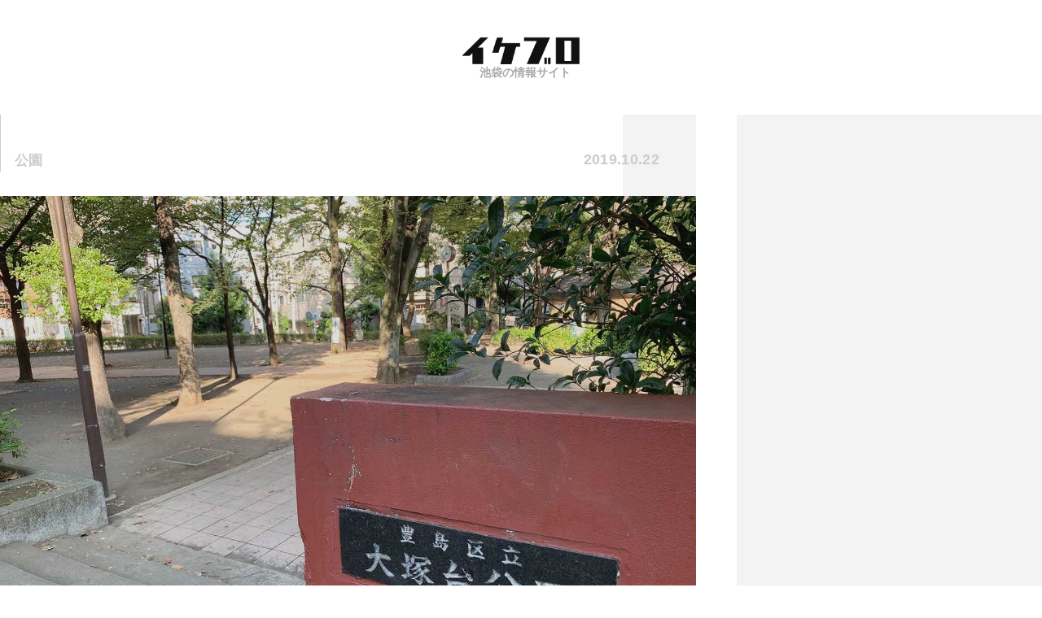

--- FILE ---
content_type: text/html; charset=UTF-8
request_url: https://ikebro.tokyo/otsuka_park_go/
body_size: 13445
content:
<!DOCTYPE html>
<html dir="ltr" lang="ja" prefix="og: https://ogp.me/ns#">

<head prefix="og: http://ogp.me/ns# fb: http://ogp.me/ns/fb# article: http://ogp.me/ns/article#">

  <script type="text/javascript">
    (function(c,l,a,r,i,t,y){
        c[a]=c[a]||function(){(c[a].q=c[a].q||[]).push(arguments)};
        t=l.createElement(r);t.async=1;t.src="https://www.clarity.ms/tag/"+i;
        y=l.getElementsByTagName(r)[0];y.parentNode.insertBefore(t,y);
    })(window, document, "clarity", "script", "o7hymmbzpc");
</script>
  <meta charset="UTF-8" />
  <title>イケブロ | 池袋の情報サイト</title>

  <meta name="viewport" content="width=device-width, initial-scale=1.0">  
  <meta http-equiv="X-UA-Compatible" content="ie=edge">
  <link rel="shortcut icon" href="https://ikebro.tokyo/wp_ikebro/wp-content/themes/ikebro_code/images/common/favicon.ico" >
      <link href="https://fonts.googleapis.com/css?family=Roboto:700,Montserrat" rel="stylesheet">
    <link rel="stylesheet" href="https://ikebro.tokyo/wp_ikebro/wp-content/themes/ikebro_code/style.css?200210" type="text/css" />
  
  <meta name="author" content="イケブロ管理人" />
  <meta name="copyright" content="&copy; イケブロ" />
  <meta name="format-detection" content="telephone=no">

  <link rel="alternate" type="application/rss+xml" title="RSS 2.0" href="https://ikebro.tokyo/feed/" />
  <link rel="alternate" type="application/atom+xml" title="Atom" href="https://ikebro.tokyo/feed/atom/" />
  <link rel="pingback" href="https://ikebro.tokyo/wp_ikebro/xmlrpc.php" />

    <script async src="//pagead2.googlesyndication.com/pagead/js/adsbygoogle.js"></script>
  <script>
  (adsbygoogle = window.adsbygoogle || []).push({
    google_ad_client: "ca-pub-1952425105829989",
    enable_page_level_ads: true
  });
  </script>

  
		<!-- All in One SEO 4.9.2 - aioseo.com -->
	<meta name="description" content="大塚台公園は、駅から数分のところにある、車道に面した、そこそこ敷地の広々とした気持ちの良い公園です。一番の特徴は、園内にSLが展示されていることで、かなりの迫力があります。また景観も綺麗で居心地も良く、ちょっとした一休みにオススメです。" />
	<meta name="robots" content="max-snippet:-1, max-image-preview:large, max-video-preview:-1" />
	<meta name="author" content="Master"/>
	<meta name="keywords" content="池袋,公園,行ってみた,大塚台公園,sl" />
	<link rel="canonical" href="https://ikebro.tokyo/otsuka_park_go/" />
	<meta name="generator" content="All in One SEO (AIOSEO) 4.9.2" />

		<!-- Global site tag (gtag.js) - Google Analytics -->
<!-- gtag('config', 'UA-50705477-11'); -->
<script async src="https://www.googletagmanager.com/gtag/js?id=G-96169LH80J"></script>
<script>
  window.dataLayer = window.dataLayer || [];
  function gtag(){dataLayer.push(arguments);}
  gtag('js', new Date());

  gtag('config', 'G-96169LH80J');
</script>
		<meta property="og:locale" content="ja_JP" />
		<meta property="og:site_name" content="イケブロ | 池袋の情報サイト" />
		<meta property="og:type" content="article" />
		<meta property="og:title" content="大塚台公園のSLを観に行ってみた！ 景色や行き方を写真つきで紹介！ | イケブロ" />
		<meta property="og:description" content="大塚台公園は、駅から数分のところにある、車道に面した、そこそこ敷地の広々とした気持ちの良い公園です。一番の特徴は、園内にSLが展示されていることで、かなりの迫力があります。また景観も綺麗で居心地も良く、ちょっとした一休みにオススメです。" />
		<meta property="og:url" content="https://ikebro.tokyo/otsuka_park_go/" />
		<meta property="fb:app_id" content="383552992371755" />
		<meta property="fb:admins" content="100006719475579" />
		<meta property="og:image" content="https://ikebro.tokyo/wp_ikebro/wp-content/uploads/2019/10/otsukadaip_thumb.jpg" />
		<meta property="og:image:secure_url" content="https://ikebro.tokyo/wp_ikebro/wp-content/uploads/2019/10/otsukadaip_thumb.jpg" />
		<meta property="og:image:width" content="1500" />
		<meta property="og:image:height" content="1000" />
		<meta property="article:published_time" content="2019-10-22T07:55:25+00:00" />
		<meta property="article:modified_time" content="2019-10-22T08:27:06+00:00" />
		<meta property="article:publisher" content="https://www.facebook.com/IKEBRO.ikebukuro/" />
		<meta name="twitter:card" content="summary_large_image" />
		<meta name="twitter:site" content="@IKEBRO_tw" />
		<meta name="twitter:title" content="大塚台公園のSLを観に行ってみた！ 景色や行き方を写真つきで紹介！ | イケブロ" />
		<meta name="twitter:description" content="大塚台公園は、駅から数分のところにある、車道に面した、そこそこ敷地の広々とした気持ちの良い公園です。一番の特徴は、園内にSLが展示されていることで、かなりの迫力があります。また景観も綺麗で居心地も良く、ちょっとした一休みにオススメです。" />
		<meta name="twitter:creator" content="@IKEBRO_tw" />
		<meta name="twitter:image" content="https://ikebro.tokyo/wp_ikebro/wp-content/uploads/2019/10/otsukadaip_thumb.jpg" />
		<script type="application/ld+json" class="aioseo-schema">
			{"@context":"https:\/\/schema.org","@graph":[{"@type":"Article","@id":"https:\/\/ikebro.tokyo\/otsuka_park_go\/#article","name":"\u5927\u585a\u53f0\u516c\u5712\u306eSL\u3092\u89b3\u306b\u884c\u3063\u3066\u307f\u305f\uff01 \u666f\u8272\u3084\u884c\u304d\u65b9\u3092\u5199\u771f\u3064\u304d\u3067\u7d39\u4ecb\uff01 | \u30a4\u30b1\u30d6\u30ed","headline":"\u5927\u585a\u53f0\u516c\u5712\u306eSL\u3092\u89b3\u306b\u884c\u3063\u3066\u307f\u305f\uff01 \u666f\u8272\u3084\u884c\u304d\u65b9\u3092\u5199\u771f\u3064\u304d\u3067\u7d39\u4ecb\uff01","author":{"@id":"https:\/\/ikebro.tokyo\/author\/ikebro_master\/#author"},"publisher":{"@id":"https:\/\/ikebro.tokyo\/#person"},"image":{"@type":"ImageObject","url":"https:\/\/ikebro.tokyo\/wp_ikebro\/wp-content\/uploads\/2019\/10\/otsukadaip_thumb.jpg","width":1500,"height":1000},"datePublished":"2019-10-22T16:55:25+09:00","dateModified":"2019-10-22T17:27:06+09:00","inLanguage":"ja","mainEntityOfPage":{"@id":"https:\/\/ikebro.tokyo\/otsuka_park_go\/#webpage"},"isPartOf":{"@id":"https:\/\/ikebro.tokyo\/otsuka_park_go\/#webpage"},"articleSection":"\u516c\u5712"},{"@type":"BreadcrumbList","@id":"https:\/\/ikebro.tokyo\/otsuka_park_go\/#breadcrumblist","itemListElement":[{"@type":"ListItem","@id":"https:\/\/ikebro.tokyo#listItem","position":1,"name":"Home","item":"https:\/\/ikebro.tokyo","nextItem":{"@type":"ListItem","@id":"https:\/\/ikebro.tokyo\/category\/relax\/#listItem","name":"\u3086\u3063\u304f\u308a\u30b9\u30dd\u30c3\u30c8"}},{"@type":"ListItem","@id":"https:\/\/ikebro.tokyo\/category\/relax\/#listItem","position":2,"name":"\u3086\u3063\u304f\u308a\u30b9\u30dd\u30c3\u30c8","item":"https:\/\/ikebro.tokyo\/category\/relax\/","nextItem":{"@type":"ListItem","@id":"https:\/\/ikebro.tokyo\/category\/relax\/park\/#listItem","name":"\u516c\u5712"},"previousItem":{"@type":"ListItem","@id":"https:\/\/ikebro.tokyo#listItem","name":"Home"}},{"@type":"ListItem","@id":"https:\/\/ikebro.tokyo\/category\/relax\/park\/#listItem","position":3,"name":"\u516c\u5712","item":"https:\/\/ikebro.tokyo\/category\/relax\/park\/","nextItem":{"@type":"ListItem","@id":"https:\/\/ikebro.tokyo\/otsuka_park_go\/#listItem","name":"\u5927\u585a\u53f0\u516c\u5712\u306eSL\u3092\u89b3\u306b\u884c\u3063\u3066\u307f\u305f\uff01 \u666f\u8272\u3084\u884c\u304d\u65b9\u3092\u5199\u771f\u3064\u304d\u3067\u7d39\u4ecb\uff01"},"previousItem":{"@type":"ListItem","@id":"https:\/\/ikebro.tokyo\/category\/relax\/#listItem","name":"\u3086\u3063\u304f\u308a\u30b9\u30dd\u30c3\u30c8"}},{"@type":"ListItem","@id":"https:\/\/ikebro.tokyo\/otsuka_park_go\/#listItem","position":4,"name":"\u5927\u585a\u53f0\u516c\u5712\u306eSL\u3092\u89b3\u306b\u884c\u3063\u3066\u307f\u305f\uff01 \u666f\u8272\u3084\u884c\u304d\u65b9\u3092\u5199\u771f\u3064\u304d\u3067\u7d39\u4ecb\uff01","previousItem":{"@type":"ListItem","@id":"https:\/\/ikebro.tokyo\/category\/relax\/park\/#listItem","name":"\u516c\u5712"}}]},{"@type":"Person","@id":"https:\/\/ikebro.tokyo\/#person","name":"Master","image":{"@type":"ImageObject","@id":"https:\/\/ikebro.tokyo\/otsuka_park_go\/#personImage","url":"https:\/\/secure.gravatar.com\/avatar\/578a2c80ac547b4f050b6351a5d0b0bc874cde4f63ec05e70f7763971353e924?s=96&d=mm&r=g","width":96,"height":96,"caption":"Master"}},{"@type":"Person","@id":"https:\/\/ikebro.tokyo\/author\/ikebro_master\/#author","url":"https:\/\/ikebro.tokyo\/author\/ikebro_master\/","name":"Master","image":{"@type":"ImageObject","@id":"https:\/\/ikebro.tokyo\/otsuka_park_go\/#authorImage","url":"https:\/\/secure.gravatar.com\/avatar\/578a2c80ac547b4f050b6351a5d0b0bc874cde4f63ec05e70f7763971353e924?s=96&d=mm&r=g","width":96,"height":96,"caption":"Master"}},{"@type":"WebPage","@id":"https:\/\/ikebro.tokyo\/otsuka_park_go\/#webpage","url":"https:\/\/ikebro.tokyo\/otsuka_park_go\/","name":"\u5927\u585a\u53f0\u516c\u5712\u306eSL\u3092\u89b3\u306b\u884c\u3063\u3066\u307f\u305f\uff01 \u666f\u8272\u3084\u884c\u304d\u65b9\u3092\u5199\u771f\u3064\u304d\u3067\u7d39\u4ecb\uff01 | \u30a4\u30b1\u30d6\u30ed","description":"\u5927\u585a\u53f0\u516c\u5712\u306f\u3001\u99c5\u304b\u3089\u6570\u5206\u306e\u3068\u3053\u308d\u306b\u3042\u308b\u3001\u8eca\u9053\u306b\u9762\u3057\u305f\u3001\u305d\u3053\u305d\u3053\u6577\u5730\u306e\u5e83\u3005\u3068\u3057\u305f\u6c17\u6301\u3061\u306e\u826f\u3044\u516c\u5712\u3067\u3059\u3002\u4e00\u756a\u306e\u7279\u5fb4\u306f\u3001\u5712\u5185\u306bSL\u304c\u5c55\u793a\u3055\u308c\u3066\u3044\u308b\u3053\u3068\u3067\u3001\u304b\u306a\u308a\u306e\u8feb\u529b\u304c\u3042\u308a\u307e\u3059\u3002\u307e\u305f\u666f\u89b3\u3082\u7dba\u9e97\u3067\u5c45\u5fc3\u5730\u3082\u826f\u304f\u3001\u3061\u3087\u3063\u3068\u3057\u305f\u4e00\u4f11\u307f\u306b\u30aa\u30b9\u30b9\u30e1\u3067\u3059\u3002","inLanguage":"ja","isPartOf":{"@id":"https:\/\/ikebro.tokyo\/#website"},"breadcrumb":{"@id":"https:\/\/ikebro.tokyo\/otsuka_park_go\/#breadcrumblist"},"author":{"@id":"https:\/\/ikebro.tokyo\/author\/ikebro_master\/#author"},"creator":{"@id":"https:\/\/ikebro.tokyo\/author\/ikebro_master\/#author"},"image":{"@type":"ImageObject","url":"https:\/\/ikebro.tokyo\/wp_ikebro\/wp-content\/uploads\/2019\/10\/otsukadaip_thumb.jpg","@id":"https:\/\/ikebro.tokyo\/otsuka_park_go\/#mainImage","width":1500,"height":1000},"primaryImageOfPage":{"@id":"https:\/\/ikebro.tokyo\/otsuka_park_go\/#mainImage"},"datePublished":"2019-10-22T16:55:25+09:00","dateModified":"2019-10-22T17:27:06+09:00"},{"@type":"WebSite","@id":"https:\/\/ikebro.tokyo\/#website","url":"https:\/\/ikebro.tokyo\/","name":"\u30a4\u30b1\u30d6\u30ed | \u6c60\u888b\u306e\u60c5\u5831\u30b5\u30a4\u30c8","description":"\u30a4\u30b1\u30d6\u30ed\u306f\u3001\u6c60\u888b\u306e\u5730\u57df\u5bc6\u7740\u30d1\u30fc\u30bd\u30ca\u30eb\u30e1\u30c7\u30a3\u30a2\u30b5\u30a4\u30c8\u3067\u3059\u3002\u30b0\u30eb\u30e1\u3084\u904a\u3073\u306a\u3069\u306e\u4f53\u9a13\u8ac7\u7d39\u4ecb\u3084\u3001\u6700\u65b0\u60c5\u5831\u30fb\u30a4\u30d9\u30f3\u30c8\u60c5\u5831\u306a\u3069\u306e\u767a\u4fe1\u3092\u3057\u3066\u3044\u307e\u3059\u3002","inLanguage":"ja","publisher":{"@id":"https:\/\/ikebro.tokyo\/#person"}}]}
		</script>
		<!-- All in One SEO -->

<link rel="alternate" type="application/rss+xml" title="イケブロ | 池袋の情報サイト &raquo; 大塚台公園のSLを観に行ってみた！ 景色や行き方を写真つきで紹介！ のコメントのフィード" href="https://ikebro.tokyo/otsuka_park_go/feed/" />
<link rel="alternate" title="oEmbed (JSON)" type="application/json+oembed" href="https://ikebro.tokyo/wp-json/oembed/1.0/embed?url=https%3A%2F%2Fikebro.tokyo%2Fotsuka_park_go%2F" />
<link rel="alternate" title="oEmbed (XML)" type="text/xml+oembed" href="https://ikebro.tokyo/wp-json/oembed/1.0/embed?url=https%3A%2F%2Fikebro.tokyo%2Fotsuka_park_go%2F&#038;format=xml" />
<style id='wp-img-auto-sizes-contain-inline-css' type='text/css'>
img:is([sizes=auto i],[sizes^="auto," i]){contain-intrinsic-size:3000px 1500px}
/*# sourceURL=wp-img-auto-sizes-contain-inline-css */
</style>
<style id='classic-theme-styles-inline-css' type='text/css'>
/*! This file is auto-generated */
.wp-block-button__link{color:#fff;background-color:#32373c;border-radius:9999px;box-shadow:none;text-decoration:none;padding:calc(.667em + 2px) calc(1.333em + 2px);font-size:1.125em}.wp-block-file__button{background:#32373c;color:#fff;text-decoration:none}
/*# sourceURL=/wp-includes/css/classic-themes.min.css */
</style>
<link rel='stylesheet' id='wp-pagenavi-css' href='https://ikebro.tokyo/wp_ikebro/wp-content/plugins/wp-pagenavi/pagenavi-css.css?ver=2.70' type='text/css' media='all' />
<script type="text/javascript" src="https://ikebro.tokyo/wp_ikebro/wp-includes/js/jquery/jquery.min.js?ver=3.7.1" id="jquery-core-js"></script>
<script type="text/javascript" src="https://ikebro.tokyo/wp_ikebro/wp-includes/js/jquery/jquery-migrate.min.js?ver=3.4.1" id="jquery-migrate-js"></script>
<script type="text/javascript" src="https://ikebro.tokyo/wp_ikebro/wp-content/themes/ikebro_code/js/javascript.js?ver=6.9" id="javascript-js"></script>
<script type="text/javascript" src="https://ikebro.tokyo/wp_ikebro/wp-content/themes/ikebro_code/js/kurubusi-fixed_column.js?ver=6.9" id="kurubusi-js"></script>
<link rel="https://api.w.org/" href="https://ikebro.tokyo/wp-json/" /><link rel="alternate" title="JSON" type="application/json" href="https://ikebro.tokyo/wp-json/wp/v2/posts/4892" /><link rel='shortlink' href='https://ikebro.tokyo/?p=4892' />

  <!-- patch -->
  <meta name="twitter:card" content="summary_large_image">

<style id='global-styles-inline-css' type='text/css'>
:root{--wp--preset--aspect-ratio--square: 1;--wp--preset--aspect-ratio--4-3: 4/3;--wp--preset--aspect-ratio--3-4: 3/4;--wp--preset--aspect-ratio--3-2: 3/2;--wp--preset--aspect-ratio--2-3: 2/3;--wp--preset--aspect-ratio--16-9: 16/9;--wp--preset--aspect-ratio--9-16: 9/16;--wp--preset--color--black: #000000;--wp--preset--color--cyan-bluish-gray: #abb8c3;--wp--preset--color--white: #ffffff;--wp--preset--color--pale-pink: #f78da7;--wp--preset--color--vivid-red: #cf2e2e;--wp--preset--color--luminous-vivid-orange: #ff6900;--wp--preset--color--luminous-vivid-amber: #fcb900;--wp--preset--color--light-green-cyan: #7bdcb5;--wp--preset--color--vivid-green-cyan: #00d084;--wp--preset--color--pale-cyan-blue: #8ed1fc;--wp--preset--color--vivid-cyan-blue: #0693e3;--wp--preset--color--vivid-purple: #9b51e0;--wp--preset--gradient--vivid-cyan-blue-to-vivid-purple: linear-gradient(135deg,rgb(6,147,227) 0%,rgb(155,81,224) 100%);--wp--preset--gradient--light-green-cyan-to-vivid-green-cyan: linear-gradient(135deg,rgb(122,220,180) 0%,rgb(0,208,130) 100%);--wp--preset--gradient--luminous-vivid-amber-to-luminous-vivid-orange: linear-gradient(135deg,rgb(252,185,0) 0%,rgb(255,105,0) 100%);--wp--preset--gradient--luminous-vivid-orange-to-vivid-red: linear-gradient(135deg,rgb(255,105,0) 0%,rgb(207,46,46) 100%);--wp--preset--gradient--very-light-gray-to-cyan-bluish-gray: linear-gradient(135deg,rgb(238,238,238) 0%,rgb(169,184,195) 100%);--wp--preset--gradient--cool-to-warm-spectrum: linear-gradient(135deg,rgb(74,234,220) 0%,rgb(151,120,209) 20%,rgb(207,42,186) 40%,rgb(238,44,130) 60%,rgb(251,105,98) 80%,rgb(254,248,76) 100%);--wp--preset--gradient--blush-light-purple: linear-gradient(135deg,rgb(255,206,236) 0%,rgb(152,150,240) 100%);--wp--preset--gradient--blush-bordeaux: linear-gradient(135deg,rgb(254,205,165) 0%,rgb(254,45,45) 50%,rgb(107,0,62) 100%);--wp--preset--gradient--luminous-dusk: linear-gradient(135deg,rgb(255,203,112) 0%,rgb(199,81,192) 50%,rgb(65,88,208) 100%);--wp--preset--gradient--pale-ocean: linear-gradient(135deg,rgb(255,245,203) 0%,rgb(182,227,212) 50%,rgb(51,167,181) 100%);--wp--preset--gradient--electric-grass: linear-gradient(135deg,rgb(202,248,128) 0%,rgb(113,206,126) 100%);--wp--preset--gradient--midnight: linear-gradient(135deg,rgb(2,3,129) 0%,rgb(40,116,252) 100%);--wp--preset--font-size--small: 13px;--wp--preset--font-size--medium: 20px;--wp--preset--font-size--large: 36px;--wp--preset--font-size--x-large: 42px;--wp--preset--spacing--20: 0.44rem;--wp--preset--spacing--30: 0.67rem;--wp--preset--spacing--40: 1rem;--wp--preset--spacing--50: 1.5rem;--wp--preset--spacing--60: 2.25rem;--wp--preset--spacing--70: 3.38rem;--wp--preset--spacing--80: 5.06rem;--wp--preset--shadow--natural: 6px 6px 9px rgba(0, 0, 0, 0.2);--wp--preset--shadow--deep: 12px 12px 50px rgba(0, 0, 0, 0.4);--wp--preset--shadow--sharp: 6px 6px 0px rgba(0, 0, 0, 0.2);--wp--preset--shadow--outlined: 6px 6px 0px -3px rgb(255, 255, 255), 6px 6px rgb(0, 0, 0);--wp--preset--shadow--crisp: 6px 6px 0px rgb(0, 0, 0);}:where(.is-layout-flex){gap: 0.5em;}:where(.is-layout-grid){gap: 0.5em;}body .is-layout-flex{display: flex;}.is-layout-flex{flex-wrap: wrap;align-items: center;}.is-layout-flex > :is(*, div){margin: 0;}body .is-layout-grid{display: grid;}.is-layout-grid > :is(*, div){margin: 0;}:where(.wp-block-columns.is-layout-flex){gap: 2em;}:where(.wp-block-columns.is-layout-grid){gap: 2em;}:where(.wp-block-post-template.is-layout-flex){gap: 1.25em;}:where(.wp-block-post-template.is-layout-grid){gap: 1.25em;}.has-black-color{color: var(--wp--preset--color--black) !important;}.has-cyan-bluish-gray-color{color: var(--wp--preset--color--cyan-bluish-gray) !important;}.has-white-color{color: var(--wp--preset--color--white) !important;}.has-pale-pink-color{color: var(--wp--preset--color--pale-pink) !important;}.has-vivid-red-color{color: var(--wp--preset--color--vivid-red) !important;}.has-luminous-vivid-orange-color{color: var(--wp--preset--color--luminous-vivid-orange) !important;}.has-luminous-vivid-amber-color{color: var(--wp--preset--color--luminous-vivid-amber) !important;}.has-light-green-cyan-color{color: var(--wp--preset--color--light-green-cyan) !important;}.has-vivid-green-cyan-color{color: var(--wp--preset--color--vivid-green-cyan) !important;}.has-pale-cyan-blue-color{color: var(--wp--preset--color--pale-cyan-blue) !important;}.has-vivid-cyan-blue-color{color: var(--wp--preset--color--vivid-cyan-blue) !important;}.has-vivid-purple-color{color: var(--wp--preset--color--vivid-purple) !important;}.has-black-background-color{background-color: var(--wp--preset--color--black) !important;}.has-cyan-bluish-gray-background-color{background-color: var(--wp--preset--color--cyan-bluish-gray) !important;}.has-white-background-color{background-color: var(--wp--preset--color--white) !important;}.has-pale-pink-background-color{background-color: var(--wp--preset--color--pale-pink) !important;}.has-vivid-red-background-color{background-color: var(--wp--preset--color--vivid-red) !important;}.has-luminous-vivid-orange-background-color{background-color: var(--wp--preset--color--luminous-vivid-orange) !important;}.has-luminous-vivid-amber-background-color{background-color: var(--wp--preset--color--luminous-vivid-amber) !important;}.has-light-green-cyan-background-color{background-color: var(--wp--preset--color--light-green-cyan) !important;}.has-vivid-green-cyan-background-color{background-color: var(--wp--preset--color--vivid-green-cyan) !important;}.has-pale-cyan-blue-background-color{background-color: var(--wp--preset--color--pale-cyan-blue) !important;}.has-vivid-cyan-blue-background-color{background-color: var(--wp--preset--color--vivid-cyan-blue) !important;}.has-vivid-purple-background-color{background-color: var(--wp--preset--color--vivid-purple) !important;}.has-black-border-color{border-color: var(--wp--preset--color--black) !important;}.has-cyan-bluish-gray-border-color{border-color: var(--wp--preset--color--cyan-bluish-gray) !important;}.has-white-border-color{border-color: var(--wp--preset--color--white) !important;}.has-pale-pink-border-color{border-color: var(--wp--preset--color--pale-pink) !important;}.has-vivid-red-border-color{border-color: var(--wp--preset--color--vivid-red) !important;}.has-luminous-vivid-orange-border-color{border-color: var(--wp--preset--color--luminous-vivid-orange) !important;}.has-luminous-vivid-amber-border-color{border-color: var(--wp--preset--color--luminous-vivid-amber) !important;}.has-light-green-cyan-border-color{border-color: var(--wp--preset--color--light-green-cyan) !important;}.has-vivid-green-cyan-border-color{border-color: var(--wp--preset--color--vivid-green-cyan) !important;}.has-pale-cyan-blue-border-color{border-color: var(--wp--preset--color--pale-cyan-blue) !important;}.has-vivid-cyan-blue-border-color{border-color: var(--wp--preset--color--vivid-cyan-blue) !important;}.has-vivid-purple-border-color{border-color: var(--wp--preset--color--vivid-purple) !important;}.has-vivid-cyan-blue-to-vivid-purple-gradient-background{background: var(--wp--preset--gradient--vivid-cyan-blue-to-vivid-purple) !important;}.has-light-green-cyan-to-vivid-green-cyan-gradient-background{background: var(--wp--preset--gradient--light-green-cyan-to-vivid-green-cyan) !important;}.has-luminous-vivid-amber-to-luminous-vivid-orange-gradient-background{background: var(--wp--preset--gradient--luminous-vivid-amber-to-luminous-vivid-orange) !important;}.has-luminous-vivid-orange-to-vivid-red-gradient-background{background: var(--wp--preset--gradient--luminous-vivid-orange-to-vivid-red) !important;}.has-very-light-gray-to-cyan-bluish-gray-gradient-background{background: var(--wp--preset--gradient--very-light-gray-to-cyan-bluish-gray) !important;}.has-cool-to-warm-spectrum-gradient-background{background: var(--wp--preset--gradient--cool-to-warm-spectrum) !important;}.has-blush-light-purple-gradient-background{background: var(--wp--preset--gradient--blush-light-purple) !important;}.has-blush-bordeaux-gradient-background{background: var(--wp--preset--gradient--blush-bordeaux) !important;}.has-luminous-dusk-gradient-background{background: var(--wp--preset--gradient--luminous-dusk) !important;}.has-pale-ocean-gradient-background{background: var(--wp--preset--gradient--pale-ocean) !important;}.has-electric-grass-gradient-background{background: var(--wp--preset--gradient--electric-grass) !important;}.has-midnight-gradient-background{background: var(--wp--preset--gradient--midnight) !important;}.has-small-font-size{font-size: var(--wp--preset--font-size--small) !important;}.has-medium-font-size{font-size: var(--wp--preset--font-size--medium) !important;}.has-large-font-size{font-size: var(--wp--preset--font-size--large) !important;}.has-x-large-font-size{font-size: var(--wp--preset--font-size--x-large) !important;}
/*# sourceURL=global-styles-inline-css */
</style>
</head>
<body>

    <header>

    <div id="header_area">
      <div id="header_logo">
        <a href="https://ikebro.tokyo/">

                      <img src="https://ikebro.tokyo/wp_ikebro/wp-content/themes/ikebro_code/images/common/logo.png" alt="イケブロ">
            <p>池袋の情報サイト</p>
          
        </a>
      </div><!-- header_logo -->
    </div><!-- header_area -->

  </header>

    
  <div id="common_separate_area">
  <div id="common_main_area">

  
  <article>
  <div id="single_post_area">

    <div class="header">
      <h1>大塚台公園のSLを観に行ってみた！ 景色や行き方を写真つきで紹介！</h1>

      <div class="filter">
                  <img width="1500" height="1000" src="https://ikebro.tokyo/wp_ikebro/wp-content/uploads/2019/10/otsukadaip_thumb.jpg" class="attachment-post-thumbnail size-post-thumbnail wp-post-image" alt="" decoding="async" fetchpriority="high" />              </div>

      <div class="txt_info">
                  <span><a href="https://ikebro.tokyo/category/relax/park/" title="View all posts in 公園">公園</a></span>                <time class="font_montserrat">2019.10.22</time>
      </div>
    </div><!-- header -->

    <ul id="single_post_tag_list">
          </ul>

    <div class="lead">
              <p>大塚台公園は、駅から数分のところにある、車道に面した、そこそこ敷地の広々とした気持ちの良い公園です。<br />
<br />
一番の特徴は、園内にSLが展示されていることで、かなりの迫力があります。また景観も綺麗で居心地も良く、ちょっとした一休みにオススメです。</p>
          </div><!-- lead -->


        
    <div id="single_header_ad">

      
        <div>
            <script async src="//pagead2.googlesyndication.com/pagead/js/adsbygoogle.js"></script>
            <!-- ikebro_ad_single_header_pc1 -->
            <ins class="adsbygoogle"
                 style="display:inline-block;width:336px;height:280px"
                 data-ad-client="ca-pub-1952425105829989"
                 data-ad-slot="9784231071"></ins>
            <script>
            (adsbygoogle = window.adsbygoogle || []).push({});
            </script>
        </div>

        <div>
            <script async src="//pagead2.googlesyndication.com/pagead/js/adsbygoogle.js"></script>
            <!-- ikebro_ad_single_header_pc2 -->
            <ins class="adsbygoogle"
                 style="display:inline-block;width:336px;height:280px"
                 data-ad-client="ca-pub-1952425105829989"
                 data-ad-slot="2761449737"></ins>
            <script>
            (adsbygoogle = window.adsbygoogle || []).push({});
            </script>
        </div>

      
    </div><!-- single_header_ad -->

    
    <div class="body">
      <h2>アクセス・行き方</h2>
<p>大塚駅の南口から徒歩数分のところに、<strong>大塚台公園</strong>があります。</p>
<p><iframe src="https://www.google.com/maps/embed?pb=!1m14!1m8!1m3!1d3851.63243579766!2d139.72466169824222!3d35.730549024170664!3m2!1i1024!2i768!4f13.1!3m3!1m2!1s0x0%3A0xcaa539f72d9cdb1a!2z6LGK5bO25Yy656uL5aSn5aGa5Y-w5YWs5ZyS!5e0!3m2!1sja!2sjp!4v1571730088657!5m2!1sja!2sjp" width="600" height="450" frameborder="0" style="border:0;" allowfullscreen=""></iframe></p>
<p>区画整理事業によって生まれた公園です。</p>
<h3>公園の景色</h3>
<p>車道からの入り口がこちら。</p>
<p><img decoding="async" src="https://ikebro.tokyo/wp_ikebro/wp-content/uploads/2019/10/otsukadaip_1.jpg" alt="大塚台公園" width="1500" height="1000" class="alignnone size-full wp-image-4923" /></p>
<p>園内では、彫像とSLの展示が、一番の特徴です。</p>
<p><img loading="lazy" decoding="async" src="https://ikebro.tokyo/wp_ikebro/wp-content/uploads/2019/10/otsukadaip_1a.jpg" alt="大塚台公園" width="1500" height="1000" class="alignnone size-full wp-image-4924" /></p>
<p>陽射しが入ると、とても気持ち良さそう。</p>
<p><img loading="lazy" decoding="async" src="https://ikebro.tokyo/wp_ikebro/wp-content/uploads/2019/10/otsukadaip_2.jpg" alt="大塚台公園" width="1500" height="1000" class="alignnone size-full wp-image-4925" /></p>
<p>SLは昭和49年に北海道から運ばれてきたそうです。</p>
<p><img loading="lazy" decoding="async" src="https://ikebro.tokyo/wp_ikebro/wp-content/uploads/2019/10/otsukadaip_3.jpg" alt="大塚台公園" width="1500" height="1000" class="alignnone size-full wp-image-4926" /></p>
<p>SLの造形美は、いつの時代も男心をくすぐりますね。</p>
<p><img loading="lazy" decoding="async" src="https://ikebro.tokyo/wp_ikebro/wp-content/uploads/2019/10/otsukadaip_4.jpg" alt="大塚台公園" width="1500" height="1000" class="alignnone size-full wp-image-4927" /></p>
<p>詳しい歴史なども書いてありますので、気になる方は読みに行ってみてください。</p>
<p><img loading="lazy" decoding="async" src="https://ikebro.tokyo/wp_ikebro/wp-content/uploads/2019/10/otsukadaip_5.jpg" alt="大塚台公園" width="1500" height="1000" class="alignnone size-full wp-image-4928" /></p>
<p>遊具エリアもなかなか充実しています。</p>
<p><img loading="lazy" decoding="async" src="https://ikebro.tokyo/wp_ikebro/wp-content/uploads/2019/10/otsukadaip_6.jpg" alt="大塚台公園" width="1500" height="1000" class="alignnone size-full wp-image-4929" /></p>
<p>道路に面した公園で、車のエンジン排気音などで、ちょっと騒々しいところは気になりますが、しかし、それを補うほど、景観の良い公園です。</p>
<p><img loading="lazy" decoding="async" src="https://ikebro.tokyo/wp_ikebro/wp-content/uploads/2019/10/otsukadaip_7.jpg" alt="大塚台公園" width="1500" height="1000" class="alignnone size-full wp-image-4930" /></p>
<p>じつは正面入口はこちら。ケヤキやイチョウなどの高木が立ち並んでいて、とても綺麗です。また春になればソメイヨシノの桜を観ることもできます。</p>
<p><img loading="lazy" decoding="async" src="https://ikebro.tokyo/wp_ikebro/wp-content/uploads/2019/10/otsukadaip_8.jpg" alt="大塚台公園" width="1500" height="1000" class="alignnone size-full wp-image-4931" /></p>
<p>大松ベーカリーなど、近くに美味しいパン屋さんもあるので、買って食べるのもオススメ。大塚駅に立ち寄った際の一休みにちょうど良い公園です。</p>
<h2>池袋にある他の公園情報はコチラ！</h2>
<div id="card_link"><a href="https://ikebro.tokyo/ikebukuro_park_matome/" target="_blank"><div class="img_waku"><img decoding="async" src="https://ikebro.tokyo/wp_ikebro/wp-content/uploads/2019/09/minami_park_3.jpg" alt="池袋エリアの公園まとめ！ 風景・写真も撮影してみた！"></div><span>池袋エリアの公園まとめ！ 風景・写真も撮影してみた！</span></a></div>
          </div><!-- body -->

    <aside>

    
    <div class="details_table">

              <h3 class="font_robot">SPOT DETAILS</h3>
        <dl>
          <dt>店名</dt>
          <dd>豊島区立 大塚台公園</dd>
        </dl>
      
      
              <dl>
          <dt>住所</dt>
          <dd>〒170-0005 東京都豊島区南大塚３丁目２７−１</dd>
        </dl>
      
              <dl>
          <dt>電話番号</dt>
          <dd>03-3981-0534</dd>
        </dl>
      
      
      
      
              <dl>
          <dt>URL</dt>
          <dd><a href="http://www.city.toshima.lg.jp/340/shisetsu/koen/013.html" target="_blank">http://www.city.toshima.lg.jp/340/shisetsu/koen/013.html</a></dd>
        </dl>
      
      
    </div><!-- details_table -->
    </aside>

  </div><!-- single_post_area -->
  </article>

  <!-- end if have posts -->

  <section>
  <aside>
    <div id="kaso_common_sns_area">

      <div class="share">

        <h2>SNSで記事をシェアする</h2>
                <ul>
        <li class="tw">
            <a href="http://twitter.com/share?text=大塚台公園のSLを観に行ってみた！ 景色や行き方を写真つきで紹介！&url=%0a&#x1f449;https://ikebro.tokyo/otsuka_park_go/%0a%0a&hashtags=イケブロ,池袋&data-related=IKEBRO_tw"
              rel="nofollow"
              target="_blank"></a>
          </li>
          <li class="fb">
            <a href="https://www.facebook.com/share.php?u=https://ikebro.tokyo/otsuka_park_go/" rel="nofollow" target="_blank"></a>
          </li>
          <li class="line">
            <a class="line btn" href="http://line.me/R/msg/text/?[大塚台公園のSLを観に行ってみた！ 景色や行き方を写真つきで紹介！][https://ikebro.tokyo/otsuka_park_go/]" rel="nofollow" target="_blank"></a>
          </li>
          <li class="hatena">
            <a href="http://b.hatena.ne.jp/add?mode=confirm&url=https://ikebro.tokyo/otsuka_park_go//&title=大塚台公園のSLを観に行ってみた！ 景色や行き方を写真つきで紹介！" rel="nofollow" target="_blank"></a>
          </li>
        </ul>
      </div><!-- share -->

      <div class="favorite">
        <h2>イケブロの更新情報を受け取る</h2>
                <div id="fb-root"></div>
        <script async defer crossorigin="anonymous" src="https://connect.facebook.net/ja_JP/sdk.js#xfbml=1&version=v3.2&appId=240438666439264&autoLogAppEvents=1"></script>

        <div class="container">

          <div class="twitter">
            <a href="https://twitter.com/IKEBRO_tw?ref_src=twsrc%5Etfw" class="twitter-follow-button" data-show-count="false">Follow @IKEBRO_tw</a><script async src="https://platform.twitter.com/widgets.js" charset="utf-8"></script>
          </div><!-- twitter -->

          <div class="facebook">
            <div class="fb-like" data-href="https://www.facebook.com/IKEBRO.ikebukuro/" data-layout="button" data-action="like" data-size="small" data-show-faces="false" data-share="false"></div>
          </div><!-- facebook -->

          <div class="rss">
            <a href='https://feedly.com/i/subscription/feed%2Fhttps%3A%2F%2Fikebro.tokyo%2Ffeed%2F'  target='blank'><img id='feedlyFollow' src='https://s3.feedly.com/img/follows/feedly-follow-rectangle-flat-small_2x.png' alt='follow us in feedly' width='66' height='20'></a>
          </div>

        </div><!-- container -->
      </div><!-- favorite -->


    </div><!-- kaso_common_sns_area -->
  </aside>
  </section>

      
    <div id="single_footer_ad">

      
        <div>
            <script async src="//pagead2.googlesyndication.com/pagead/js/adsbygoogle.js"></script>
            <!-- ikebro_ad_single_footer_pc1 -->
            <ins class="adsbygoogle"
                 style="display:inline-block;width:336px;height:280px"
                 data-ad-client="ca-pub-1952425105829989"
                 data-ad-slot="3161793035"></ins>
            <script>
            (adsbygoogle = window.adsbygoogle || []).push({});
            </script>
        </div>

        <div>
            <script async src="//pagead2.googlesyndication.com/pagead/js/adsbygoogle.js"></script>
            <!-- ikebro_ad_single_footer_pc2 -->
            <ins class="adsbygoogle"
                 style="display:inline-block;width:336px;height:280px"
                 data-ad-client="ca-pub-1952425105829989"
                 data-ad-slot="3929269165"></ins>
            <script>
            (adsbygoogle = window.adsbygoogle || []).push({});
            </script>
        </div>

      
    </div><!-- single_footer_ad -->

    
  <!-- adj for NG page -->
  
  <section>
    <div id="kaso_common_kanren_area">

      <!-- <h2>おすすめ</h2> -->
      <div class="container">

                  <div style="margin:0 auto; text-align:center;">
          <script type="text/javascript">rakuten_design="slide";rakuten_affiliateId="119cacee.fd7075b9.119cacef.0f203869";rakuten_items="ctsmatch";rakuten_genreId="0";rakuten_size="600x200";rakuten_target="_blank";rakuten_theme="gray";rakuten_border="off";rakuten_auto_mode="on";rakuten_genre_title="off";rakuten_recommend="on";rakuten_ts="1721555580567";</script><script type="text/javascript" src="https://xml.affiliate.rakuten.co.jp/widget/js/rakuten_widget.js?20230106"></script>
          </div>
        

        <!-- 
          <script async src="https://pagead2.googlesyndication.com/pagead/js/adsbygoogle.js"></script>
          <ins class="adsbygoogle"
              style="display:block"
              data-ad-format="autorelaxed"
              data-ad-client="ca-pub-1952425105829989"
              data-ad-slot="2935925074"></ins>
          <script>
              (adsbygoogle = window.adsbygoogle || []).push({});
          </script>
        -->

      </div><!-- container -->

    </div><!-- kaso_common_kanren_area -->
  </section>

  
  
  <section>

    <div id="kaso_common_rank_area">

      <h2>人気記事</h2>

      
      
      <article>
      <div class="contents">
        <a href="https://ikebro.tokyo/f-liner_abstract/">
          <div class="left">
            <div class="thumb">
                          <img width="825" height="510" src="https://ikebro.tokyo/wp_ikebro/wp-content/uploads/2019/03/f-liner_thumb-825x510.jpg" class="attachment-post-thumbnail size-post-thumbnail wp-post-image" alt="" decoding="async" loading="lazy" />                        </div>
            <time class="font_montserrat">2019.03.08</time>
          </div>
          <div class="right">
            <h3>Fライナーとは？ 5分でわかる超カンタン解説</h3>
          </div>
        </a>
      </div><!-- contents -->
      </article>

      
      <article>
      <div class="contents">
        <a href="https://ikebro.tokyo/gurashine_access/">
          <div class="left">
            <div class="thumb">
                          <img width="1500" height="1000" src="https://ikebro.tokyo/wp_ikebro/wp-content/uploads/2019/09/gurashine_access_thumb.jpg" class="attachment-post-thumbnail size-post-thumbnail wp-post-image" alt="" decoding="async" loading="lazy" />                        </div>
            <time class="font_montserrat">2019.09.07</time>
          </div>
          <div class="right">
            <h3>グランドシネマサンシャイン 一番の近道は「パルコ側の池袋駅東口を降りて真っ直ぐ！」</h3>
          </div>
        </a>
      </div><!-- contents -->
      </article>

      
      <article>
      <div class="contents">
        <a href="https://ikebro.tokyo/royal_matome/">
          <div class="left">
            <div class="thumb">
                          <img width="1500" height="1000" src="https://ikebro.tokyo/wp_ikebro/wp-content/uploads/2019/06/royal_higashi_1.jpg" class="attachment-post-thumbnail size-post-thumbnail wp-post-image" alt="" decoding="async" loading="lazy" srcset="https://ikebro.tokyo/wp_ikebro/wp-content/uploads/2019/06/royal_higashi_1.jpg 1500w, https://ikebro.tokyo/wp_ikebro/wp-content/uploads/2019/06/royal_higashi_1-750x500.jpg 750w, https://ikebro.tokyo/wp_ikebro/wp-content/uploads/2019/06/royal_higashi_1-1140x760.jpg 1140w, https://ikebro.tokyo/wp_ikebro/wp-content/uploads/2019/06/royal_higashi_1-1260x840.jpg 1260w" sizes="auto, (max-width: 1500px) 100vw, 1500px" />                        </div>
            <time class="font_montserrat">2019.06.24</time>
          </div>
          <div class="right">
            <h3>池袋ロイヤルホテル東口店＆西口店の危険な噂まとめ</h3>
          </div>
        </a>
      </div><!-- contents -->
      </article>

      
      <article>
      <div class="contents">
        <a href="https://ikebro.tokyo/nishikawa_bread_save/">
          <div class="left">
            <div class="thumb">
                          <img width="1500" height="1000" src="https://ikebro.tokyo/wp_ikebro/wp-content/uploads/2019/06/nishikawa_pan_1.jpg" class="attachment-post-thumbnail size-post-thumbnail wp-post-image" alt="" decoding="async" loading="lazy" srcset="https://ikebro.tokyo/wp_ikebro/wp-content/uploads/2019/06/nishikawa_pan_1.jpg 1500w, https://ikebro.tokyo/wp_ikebro/wp-content/uploads/2019/06/nishikawa_pan_1-750x500.jpg 750w, https://ikebro.tokyo/wp_ikebro/wp-content/uploads/2019/06/nishikawa_pan_1-1140x760.jpg 1140w, https://ikebro.tokyo/wp_ikebro/wp-content/uploads/2019/06/nishikawa_pan_1-1260x840.jpg 1260w" sizes="auto, (max-width: 1500px) 100vw, 1500px" />                        </div>
            <time class="font_montserrat">2019.06.07</time>
          </div>
          <div class="right">
            <h3>『銀座 に志かわ』の高級食パン 賞味期限＆保管方法は？</h3>
          </div>
        </a>
      </div><!-- contents -->
      </article>

      
      <article>
      <div class="contents">
        <a href="https://ikebro.tokyo/gurashine_ticket/">
          <div class="left">
            <div class="thumb">
                          <img width="1500" height="1000" src="https://ikebro.tokyo/wp_ikebro/wp-content/uploads/2019/09/ticket_thumb.jpg" class="attachment-post-thumbnail size-post-thumbnail wp-post-image" alt="" decoding="async" loading="lazy" />                        </div>
            <time class="font_montserrat">2019.09.07</time>
          </div>
          <div class="right">
            <h3>グランドシネマサンシャイン チケットの買い方（予約～発券の流れ）</h3>
          </div>
        </a>
      </div><!-- contents -->
      </article>

      
      <article>
      <div class="contents">
        <a href="https://ikebro.tokyo/royal_sauna_ikebukuro/">
          <div class="left">
            <div class="thumb">
                          <img width="1500" height="1000" src="https://ikebro.tokyo/wp_ikebro/wp-content/uploads/2019/06/ikebukuro_royal_nishi_thumb.jpg" class="attachment-post-thumbnail size-post-thumbnail wp-post-image" alt="" decoding="async" loading="lazy" />                        </div>
            <time class="font_montserrat">2019.06.11</time>
          </div>
          <div class="right">
            <h3>池袋ロイヤルホテル（サウナ）はゲイ・ホモのハッテン場という噂まとめ</h3>
          </div>
        </a>
      </div><!-- contents -->
      </article>

            
      
      <a class="link_btn" href="https://ikebro.tokyo/rank_page/">人気記事の一覧を見る</a>

    </div><!-- top_rank_area -->

  </section>

  
  <div class="kfc_cut " data-kfc-grou="test_a"></div>
  </div><!-- common_main_area -->

    <section>

  <div id="common_side_area" class="kfc_obj" data-kfc-grou="test_a">

        
      <div id="common_side_pc_only_ad">

        <script async src="//pagead2.googlesyndication.com/pagead/js/adsbygoogle.js"></script>
        <!-- ikebro_ad_common_side_pc_only -->
        <ins class="adsbygoogle"
             style="display:inline-block;width:300px;height:600px"
             data-ad-client="ca-pub-1952425105829989"
             data-ad-slot="1344426283"></ins>
        <script>
        (adsbygoogle = window.adsbygoogle || []).push({});
        </script>

      </div><!-- common_side_pc_only_ad -->

    
    <section>
      <div id="common_enjoy_area">
      <h2>池袋をもっとエンジョイする！</h2>

      <nav>

        <div class="nav_contents">
        <a href="https://ikebro.tokyo/category/tourism_spot/">
          <div class="left">
            <img src="https://ikebro.tokyo/wp_ikebro/wp-content/themes/ikebro_code/images/common/cea_chk.png" alt="観光スポット">
          </div>
          <div class="right">
            <h3>観光スポットへ行く</h3>
          </div>
        </a>
        </div><!-- nav_contents -->

        
          <div class="nav_contents">
          <a href="https://ikebro.tokyo/category/gurume/">
            <div class="left">
              <img src="https://ikebro.tokyo/wp_ikebro/wp-content/themes/ikebro_code/images/common/cea_gurume.png" alt="グルメ">
            </div>
            <div class="right">
              <h3>おいしいグルメを食べる</h3>
            </div>
          </a>
          </div><!-- nav_contents -->

          <div class="nav_contents">
          <a href="https://ikebro.tokyo/category/relax,cafe/">
            <div class="left">
              <img src="https://ikebro.tokyo/wp_ikebro/wp-content/themes/ikebro_code/images/common/cea_relax.png" alt="ゆっくり過ごす">
            </div>
            <div class="right">
              <h3>ゆっくり過ごしたい</h3>
            </div>
          </a>
          </div><!-- nav_contents -->

          <div class="nav_contents">
          <a href="https://ikebro.tokyo/category/enjoy/">
            <div class="left">
              <img src="https://ikebro.tokyo/wp_ikebro/wp-content/themes/ikebro_code/images/common/cea_enjoy.png" alt="楽しく遊ぶ">
            </div>
            <div class="right">
              <h3>楽しく遊びたい</h3>
            </div>
          </a>
          </div><!-- nav_contents -->

        
        <div class="nav_contents">
        <a href="https://ikebro.tokyo/category/anime/">
          <div class="left">
            <img src="https://ikebro.tokyo/wp_ikebro/wp-content/themes/ikebro_code/images/common/cea_anime.png" alt="アニメ・カルチャー">
          </div>
          <div class="right">
            <h3>アニメ・カルチャー</h3>
          </div>
        </a>
        </div><!-- nav_contents -->

        <div class="nav_contents">
        <a href="https://ikebro.tokyo/category/mall/">
          <div class="left">
            <img src="https://ikebro.tokyo/wp_ikebro/wp-content/themes/ikebro_code/images/common/cea_mall.png" alt="モール・デパート">
          </div>
          <div class="right">
            <h3>モール・デパート情報</h3>
          </div>
        </a>
        </div><!-- nav_contents -->

        <div class="nav_contents">
        <a href="https://ikebro.tokyo/category/shop/">
          <div class="left">
            <img src="https://ikebro.tokyo/wp_ikebro/wp-content/themes/ikebro_code/images/common/cea_shop.png" alt="色んなお店">
          </div>
          <div class="right">
            <h3>ショップ情報</h3>
          </div>
        </a>
        </div><!-- nav_contents -->

        <div class="nav_contents">
        <a href="https://ikebro.tokyo/tips/">
          <div class="left">
            <img src="https://ikebro.tokyo/wp_ikebro/wp-content/themes/ikebro_code/images/common/cea_tips.png" alt="雑学・豆知識">
          </div>
          <div class="right">
            <h3>街の雑学・豆知識</h3>
          </div>
        </a>
        </div><!-- nav_contents -->

        <div class="nav_contents">
        <a href="https://ikebro.tokyo/category/redevelop/">
          <div class="left">
            <img src="https://ikebro.tokyo/wp_ikebro/wp-content/themes/ikebro_code/images/common/cea_redevelop.png" alt="街の再開発">
          </div>
          <div class="right">
            <h3>池袋の再開発情報</h3>
          </div>
        </a>
        </div><!-- nav_contents -->
      </nav>

      </div><!-- common_enjoy_area -->
    </section>

    <aside>
      <div id="side_sns_area">
        <h2>イケブロ SNSアカウント</h2>
        <div class="container">
          <div class="box tw">
            <a href="https://twitter.com/IKEBRO_tw" target="_blank">
              <img src="https://ikebro.tokyo/wp_ikebro/wp-content/themes/ikebro_code/images/common/tw_icon_fff.png" alt="icon">
              <h3>Twitter</h3>
            </a>
          </div>
          <div class="box fb">
            <a href="https://www.facebook.com/pg/IKEBRO.ikebukuro/" target="_blank">
              <img src="https://ikebro.tokyo/wp_ikebro/wp-content/themes/ikebro_code/images/common/fb_icon_fff.png" alt="icon">
              <h3>Facebook</h3>
            </a>
          </div>
          <div class="box rss">
            <a href="https://feedly.com/i/subscription/feed%2Fhttps%3A%2F%2Fikebro.tokyo%2Ffeed%2F" target="_blank">
              <img src="https://ikebro.tokyo/wp_ikebro/wp-content/themes/ikebro_code/images/common/rss_icon_fff.png" alt="icon">
              <h3>RSS</h3>
            </a>
          </div>
          <div class="box insta">
            <a href="https://www.instagram.com/ikebro_insta/" target="_blank">
              <img src="https://ikebro.tokyo/wp_ikebro/wp-content/themes/ikebro_code/images/common/instagram_icon_fff.png" alt="icon">
              <h3>Instagram</h3>
            </a>
          </div>
        </div><!-- container -->
      </div><!-- side_sns_area -->
    </aside>

    <section>
      <div class="link_area_a">
        <div class="header">
          <h2>イベント情報</h2><span></span><a href="https://ikebro.tokyo/category/season/">一覧</a>
        </div><!-- header -->

        
        
        <article>
        <div class="contents">
          <a href="https://ikebro.tokyo/awa-manju/">
            <h3>小池菓子舗の「あわまんじゅう」は一度は食べておきたい美味しい和菓子！</h3>
          </a>
        </div>
        </article>

        
        <article>
        <div class="contents">
          <a href="https://ikebro.tokyo/anmaki-darumaya/">
            <h3>西武「味の逸品会」で「あんまきのだるまや」をいただく</h3>
          </a>
        </div>
        </article>

        
        <article>
        <div class="contents">
          <a href="https://ikebro.tokyo/kamakuraya/">
            <h3>東武に期間限定で出店した『鎌倉ニュージャーマン』のかまくらロールが幸せすぎる甘さだった！</h3>
          </a>
        </div>
        </article>

                
        
      </div><!-- link_area_a -->
    </section>


    <section>
      <div class="link_area_a">
        <div class="header">
          <h2>ガイド情報</h2><span></span><a href="https://ikebro.tokyo/category/guide/">一覧</a>
        </div><!-- header -->

        
        
        <article>
        <div class="contents">
          <a href="https://ikebro.tokyo/close_fukuyoshi/">
            <h3>【閉店】 池袋の老舗『福義』が店じまいとなりました…</h3>
          </a>
        </div>
        </article>

        
        <article>
        <div class="contents">
          <a href="https://ikebro.tokyo/sobasuke_eat/">
            <h3>【閉店】池袋西口店『究極の塩だし・そば助』へ行った思い出</h3>
          </a>
        </div>
        </article>

        
        <article>
        <div class="contents">
          <a href="https://ikebro.tokyo/thaipaghetti/">
            <h3>【閉店】池袋タイパゲッティの思い出！</h3>
          </a>
        </div>
        </article>

                
        
        <div class="pd_adj"></div>

      </div><!-- link_area_a -->
    </section>

        <div id="common_side_ad">
      
        <div>
          <a href="https://hb.afl.rakuten.co.jp/hgc/166d78be.3aaa6975.166d78bf.abe58792/?pc=https%3A%2F%2Fitem.rakuten.co.jp%2Fbook%2F15974415%2F&m=http%3A%2F%2Fm.rakuten.co.jp%2Fbook%2Fi%2F19683555%2F&link_type=pict&ut=eyJwYWdlIjoiaXRlbSIsInR5cGUiOiJwaWN0Iiwic2l6ZSI6IjMwMHgzMDAiLCJuYW0iOjEsIm5hbXAiOiJyaWdodCIsImNvbSI6MSwiY29tcCI6ImxlZnQiLCJwcmljZSI6MCwiYm9yIjoxLCJjb2wiOjAsImJidG4iOjF9" target="_blank" rel="nofollow noopener noreferrer" style="word-wrap:break-word;"  ><img src="https://hbb.afl.rakuten.co.jp/hgb/166d78be.3aaa6975.166d78bf.abe58792/?me_id=1213310&item_id=19683555&m=https%3A%2F%2Fthumbnail.image.rakuten.co.jp%2F%400_mall%2Fbook%2Fcabinet%2F0549%2F9784835640549.jpg%3F_ex%3D80x80&pc=https%3A%2F%2Fthumbnail.image.rakuten.co.jp%2F%400_mall%2Fbook%2Fcabinet%2F0549%2F9784835640549.jpg%3F_ex%3D300x300&s=300x300&t=pict" border="0" style="margin:2px" alt="" title=""></a>
          <a href="https://hb.afl.rakuten.co.jp/hgc/166d78be.3aaa6975.166d78bf.abe58792/?pc=https%3A%2F%2Fitem.rakuten.co.jp%2Fbook%2F15974415%2F&m=http%3A%2F%2Fm.rakuten.co.jp%2Fbook%2Fi%2F19683555%2F&link_type=text&ut=eyJwYWdlIjoiaXRlbSIsInR5cGUiOiJ0ZXh0Iiwic2l6ZSI6IjMwMHgzMDAiLCJuYW0iOjEsIm5hbXAiOiJyaWdodCIsImNvbSI6MSwiY29tcCI6ImxlZnQiLCJwcmljZSI6MCwiYm9yIjoxLCJjb2wiOjAsImJidG4iOjF9" target="_blank" rel="nofollow noopener noreferrer" style="word-wrap:break-word;"  >おいしい池袋200 今日何食べる？池袋グルメの決定版！ （ぴあMOOK）</a>
        </div>


          </div><!-- common_side_ad -->

    <section>
      <div id="link_area_b">
        <div class="header">
          <h2>運営のお知らせ</h2><span></span><a href="https://ikebro.tokyo/info/">一覧</a>
        </div><!-- side_area_header -->

        
        
        <article>
        <div class="contents">
          <a href="https://ikebro.tokyo/info/corona_news/">
            <h3>コロナに伴う2020年以降の更新頻度停滞について</h3><time class="font_montserrat">（2021.04.08）</time>
          </a>
        </div><!-- contents -->
        </article>

        
        <article>
        <div class="contents">
          <a href="https://ikebro.tokyo/info/publish_by_nurse_200925/">
            <h3>『ナースときどき女子』様に、イケブロの記事が掲載されました</h3><time class="font_montserrat">（2020.09.25）</time>
          </a>
        </div><!-- contents -->
        </article>

        
        <article>
        <div class="contents">
          <a href="https://ikebro.tokyo/info/publish_by_kiracare/">
            <h3>『きらケア きらッコノート』様に、イケブロの記事が掲載されました</h3><time class="font_montserrat">（2020.05.31）</time>
          </a>
        </div><!-- contents -->
        </article>

                
        
      </div><!-- link_area_b -->
    </section>

  <div id="err_chk"></div>
  </div><!-- common_side_area -->
  </section>
  </div><!-- common_separate_area -->

  
  <a href="#" return false id="scroll-to-top" class="scroll-to-top-not-display">↑</a>

  <footer>

    <div id="footer_area">

      <dl>
        <dt><h2 class="font_robot">INFORMATION</h2></dt>
        <dd><p>イケブロは、池袋・豊島区に密着した地域メディアサイトです。個人が趣味運営しており、自身の体験をもとに、グルメ・遊び・観光スポットなどの紹介、最新情報・イベント情報などの発信をしています。</p></dd>
      </dl>

      <div id="footer_sns_area">
        <aside>
        <ul>
          <li>
            <a href="https://twitter.com/IKEBRO_tw" target="_blank">
              <img src="https://ikebro.tokyo/wp_ikebro/wp-content/themes/ikebro_code/images/common/tw_icon_fff.png" alt="イケブロ twitter">
            </a>
          </li>
          <li>
            <a href="https://www.facebook.com/pg/IKEBRO.ikebukuro/" target="_blank">
              <img src="https://ikebro.tokyo/wp_ikebro/wp-content/themes/ikebro_code/images/common/fb_icon_fff.png" alt="イケブロ facebook">
            </a>
          </li>
          <li>
            <a href="https://feedly.com/i/subscription/feed%2Fhttps%3A%2F%2Fikebro.tokyo%2Ffeed%2F" target="_blank">
              <img src="https://ikebro.tokyo/wp_ikebro/wp-content/themes/ikebro_code/images/common/rss_icon_fff.png" alt="イケブロ rss">
            </a>
          </li>

          <li>
            <a href="https://www.instagram.com/ikebro_insta/" target="_blank">
              <img src="https://ikebro.tokyo/wp_ikebro/wp-content/themes/ikebro_code/images/common/instagram_icon_fff.png" alt="イケブロ Instagram">
            </a>
          </li>
        </ul>
        </aside>
      </div><!-- footer_sns_area -->

      <div id="footer_link_area">
        <nav>
        <ul>
          <li><a href="https://ikebro.tokyo/aboutus/"><span class="line"></span><span class="txt">このサイトについて</span></a></li>
          <li><a href="https://ikebro.tokyo/diary/"><span class="line"></span><span class="txt">運営者の日記</span></a></li>
          <li><a href="https://ikebro.tokyo/notes/"><span class="line"></span><span class="txt">免責事項・利用規約</span></a></li>
          <li><a href="https://ikebro.tokyo/contact/"><span class="line"></span><span class="txt">お問い合わせ</span></a></li>
          <li><a href="https://ikebro.tokyo/sitemap/"><span class="line"></span><span class="txt">サイトマップ</span></a></li>
        </ul>
        </nav>
      </div><!-- footer_link_area -->

      <div id="searchAll">
        <form role="search" method="get" id="searchform" class="searchform" action="https://ikebro.tokyo">
          <div>
            <label class="screen-reader-text" for="s">検索:</label>
            <input type="text" value="" name="s" id="s" placeholder=" サイト内検索をする">
            <input type="submit" id="searchsubmit" value="検索">
          </div>
        </form>
      </div>

    </div><!-- footer_area -->

    <div id="footer_copyright">
      <small>&copy; <span class="font_montserrat">2019 - 2026</span> - <span class="font_robot">IKEBRO</span></small>
    </div><!-- footer_copyright -->

  </footer>

<script type="speculationrules">
{"prefetch":[{"source":"document","where":{"and":[{"href_matches":"/*"},{"not":{"href_matches":["/wp_ikebro/wp-*.php","/wp_ikebro/wp-admin/*","/wp_ikebro/wp-content/uploads/*","/wp_ikebro/wp-content/*","/wp_ikebro/wp-content/plugins/*","/wp_ikebro/wp-content/themes/ikebro_code/*","/*\\?(.+)"]}},{"not":{"selector_matches":"a[rel~=\"nofollow\"]"}},{"not":{"selector_matches":".no-prefetch, .no-prefetch a"}}]},"eagerness":"conservative"}]}
</script>
<script type="module"  src="https://ikebro.tokyo/wp_ikebro/wp-content/plugins/all-in-one-seo-pack/dist/Lite/assets/table-of-contents.95d0dfce.js?ver=4.9.2" id="aioseo/js/src/vue/standalone/blocks/table-of-contents/frontend.js-js"></script>

</body>
</html>

--- FILE ---
content_type: text/html; charset=utf-8
request_url: https://www.google.com/recaptcha/api2/aframe
body_size: 266
content:
<!DOCTYPE HTML><html><head><meta http-equiv="content-type" content="text/html; charset=UTF-8"></head><body><script nonce="iobE8chB5uyUSFX8BdkM7g">/** Anti-fraud and anti-abuse applications only. See google.com/recaptcha */ try{var clients={'sodar':'https://pagead2.googlesyndication.com/pagead/sodar?'};window.addEventListener("message",function(a){try{if(a.source===window.parent){var b=JSON.parse(a.data);var c=clients[b['id']];if(c){var d=document.createElement('img');d.src=c+b['params']+'&rc='+(localStorage.getItem("rc::a")?sessionStorage.getItem("rc::b"):"");window.document.body.appendChild(d);sessionStorage.setItem("rc::e",parseInt(sessionStorage.getItem("rc::e")||0)+1);localStorage.setItem("rc::h",'1768797504070');}}}catch(b){}});window.parent.postMessage("_grecaptcha_ready", "*");}catch(b){}</script></body></html>

--- FILE ---
content_type: application/javascript
request_url: https://ikebro.tokyo/wp_ikebro/wp-content/themes/ikebro_code/js/kurubusi-fixed_column.js?ver=6.9
body_size: 1760
content:
(function () {

  if (screen.width >= 767) {


	var switchArea = function(serchclass, serchtag) {
		var par = document,
				reg = new RegExp('(^| +)' + serchclass + '($| +)'),
				nodeList = [];
		if (serchtag === undefined) {
			serchtag = '*';
		}
		var el = par.getElementsByTagName(serchtag);
		for (var i = 0; i < el.length; i++) {
			if (reg.test(el[i].className)){
				nodeList.push(el[i]);
			}
		}
		return nodeList;
	};

	var addReadyFunction = function(func){
		if(document.addEventListener){
			document.addEventListener("DOMContentLoaded" , func , false) ;
		}else if(window.ActiveXObject){
			var ScrollCheck = function(){
				try {
					document.documentElement.doScroll("left");
				} catch(e) {
					setTimeout(ScrollCheck , 1 );
					return;
				}
				func();
			}
			ScrollCheck();
		}
	};

	objtComputedStyle = function (obj, properties) {
		return (document.defaultView.getComputedStyle(obj, '') || obj.currentStyle)[properties];
	};

	addEventSet = function(elm,listener,fn){
		try { elm.addEventListener(listener,fn,false);}
		catch(e){ elm.attachEvent("on"+listener,fn);};
	};

	bodyContentsHeight = function() {
		var h = Math.max.apply( null, [document.body.clientHeight , document.body.scrollHeight, document.documentElement.scrollHeight, document.documentElement.clientHeight] );
		return h;
	};

	uniqueId = function(){
		var randam = Math.floor(Math.random()*1000)
		var date = new Date();
		var time = date.getTime();
		return randam + time.toString();
	}


	var fixedColumn = function (obj) {
		var obj_group = obj.getAttribute('data-kfc-group');
		this.obj = obj;
		this.cut = (function () {
			var cut;
			if ( obj_group ) {
				var kfc_cuts = switchArea('kfc_cut'),
						re = new RegExp(" ");
				for( var i = 0; i < kfc_cuts.length; i++ ){
					var cut_group = kfc_cuts[i].getAttribute('data-kfc-group');
					if (re.test(cut_group)) {
						var str = cut_group.split(" ");
						for( j = 0; j < str.length; j++ ){
							if ( str[j] === obj_group ) {
								cut = kfc_cuts[i];
							}
						}
					} else if ( cut_group === obj_group ) {
						cut = kfc_cuts[i];
					}
				}
			} else {
				cut = (switchArea('kfc_cut'))[0];
			}
			return cut;
		}());

		this.ddisplay = objtComputedStyle(this.obj, 'display') || 'block',
		this.dopacity = objtComputedStyle(this.obj, 'opacity') || '1.0',
		this.settingObj();

		(function(this_) {
			addEventSet(window, 'scroll', function(e){
				this_.justiObj();
			});
			addEventSet(window, 'resize', function(e){
				this_.settingObj();
				this_.justiObj();
			});
		}(this));

	};

	fixedColumn.prototype.settingObj = function () {

		this.dval = {
			obj_top: (document.documentElement.scrollTop || document.body.scrollTop) + (this.obj.getBoundingClientRect()).top,
			obj_left: (this.obj.getBoundingClientRect()).left,
			obj_margin_top: parseFloat(objtComputedStyle(this.obj, 'marginTop')) || 0,
			obj_margin_left: parseFloat(objtComputedStyle(this.obj, 'marginLeft')) || 0,
			obj_margin_bottom: parseFloat(objtComputedStyle(this.obj, 'marginBottom')) || 0,
			cut_margin_top: parseFloat(objtComputedStyle(this.cut, 'marginTop')) || 0,
			dclass: this.obj.getAttribute('class'),
			zindex: (objtComputedStyle(this.cut, 'zIndex') === 'auto') ? 10 : objtComputedStyle(this.cut, 'zIndex') +1,
		};


		var userAgent = window.navigator.userAgent.toLowerCase();
		if (userAgent.match(/(msie|MSIE)/) || userAgent.match(/(T|t)rident/)) {
			this.dval.obj_width = Math.round(parseFloat(objtComputedStyle(this.obj, 'width'))) + ( parseFloat(objtComputedStyle(this.obj, 'paddingLeft')) + parseFloat(objtComputedStyle(this.obj, 'paddingRight')) + parseFloat(objtComputedStyle(this.obj, 'borderLeftWidth')) + parseFloat(objtComputedStyle(this.obj, 'borderRightWidth'))  );
		} else {
			this.dval.obj_width = Math.round(parseFloat(objtComputedStyle(this.obj, 'width')));
		}

		var newclass = this.dval.dclass.replace('kfc_obj', '');
		if (!this.shadow) {
			this.shadow = this.obj.cloneNode(true);
		}

		this.shadow.style.display = 'none';
		this.shadow.style.position = 'fixed';
		this.shadow.style.bottom = '15px';
		this.shadow.style.width = this.dval.obj_width + 'px';
		this.shadow.style.left = ( this.dval.obj_left - this.dval.obj_margin_left ) + 'px';
		this.shadow.setAttribute('class', newclass);
		document.body.appendChild(this.shadow);
	};

	fixedColumn.prototype.justiObj = function () {
		var scroll_top = document.documentElement.scrollTop || document.body.scrollTop,
				client_height = document.documentElement.clientHeight || document.body.clientHeight,
				scroll_bottom = client_height + scroll_top;
				rect_obj = this.obj.getBoundingClientRect(),
				obj_top = scroll_top + rect_obj.top,
				obj_height =  parseFloat(objtComputedStyle(this.obj, 'height')),
				rect_shadow = this.shadow.getBoundingClientRect(),
				shadow_top = scroll_top + rect_shadow.top,
				shadow_height =  parseFloat(objtComputedStyle(this.shadow, 'height')),
				cut_top = (document.documentElement.scrollTop || document.body.scrollTop) + (this.cut.getBoundingClientRect()).top;

		if ( scroll_bottom >= ( this.dval.obj_top + obj_height ) ) {
			if ( scroll_bottom >= cut_top ) {
				this.obj.style.opacity = '0.0';
				this.shadow.style.display = this.ddisplay;
				this.shadow.style.bottom = ( scroll_bottom - cut_top ) + this.dval.cut_margin_top + 'px';
			} else {
				this.obj.style.opacity = '0.0';
				this.shadow.style.display = this.ddisplay;
				this.shadow.style.bottom = this.dval.cut_margin_top + 'px';
			}
		} else {
			this.shadow.style.display = 'none';
			this.obj.style.opacity = this.dopacity;
		}

		return this;
	};

	addReadyFunction(function(){
		var kfc_obj = switchArea('kfc_obj'),
				kfc_objs = [];
		for( var i = 0; i < kfc_obj.length; i++ ){
			kfc_objs[i] = new fixedColumn(kfc_obj[i]);
		}
	});

  }else{
  	return;
  }



}());